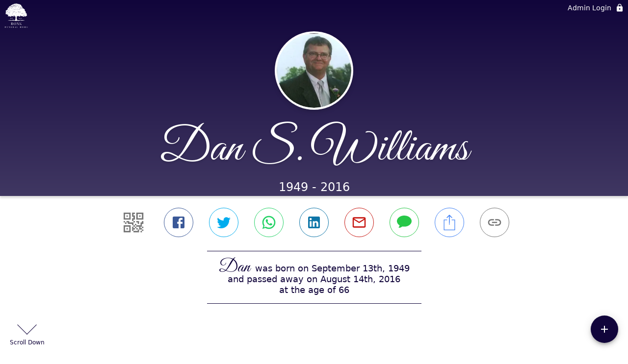

--- FILE ---
content_type: text/html; charset=utf-8
request_url: https://ronkfuneralhome.net/obituaries/dan-williams-2016
body_size: 3205
content:
<!DOCTYPE html>
    <html lang="en">
    <head>
        <meta charset="utf-8">
        
        <meta name="viewport" content="width=device-width, initial-scale=1.0, maximum-scale=1.0, user-scalable=0" />
        <meta name="theme-color" content="#000000">
        <meta name=”mobile-web-app-capable” content=”yes”>
        <meta http-equiv="cache-control" content="no-cache, no-store" />
        <meta http-equiv="expires" content="Tue, 01 Jan 1980 1:00:00 GMT" />
        <meta http-equiv="pragma" content="no-cache" />

        <meta property="og:image" prefix="og: http://ogp.me/ns#" id="meta-og-image" content="https://res.cloudinary.com/gather-app-prod/image/upload/a_0,c_thumb,g_face,h_250,r_0,w_250/b_white,c_pad,d_gather_square.png,f_auto,h_630,q_auto,r_0,w_1200/v1/prod/user_provided/case/730545/case/1708541041097--908nKWRAx" />
        <meta property="og:site_name" prefix="og: http://ogp.me/ns#" content="Dan S. Williams Obituary (1949 - 2016)" />
        <meta property="og:image:width" content="1200" />
        <meta property="og:image:height" content="630" />
        <meta property="og:title" content="Dan S. Williams Obituary (1949 - 2016)" />
        <meta property="og:description" content="Dan was born on September 13th, 1949 and passed away on 
        August 14th, 2016 at the age of 66" />
        <meta property="og:type" content="website" />
        <meta property="og:url" content="https://ronkfuneralhome.net/obituaries/dan-williams-2016" />
        
        <meta property="fb:app_id" content="148316406021251" />

        <meta id="meta-case-name" content="dan-williams-2016" />
        <meta id="meta-case-fname" content="Dan" />
        <meta id="meta-case-lname" content="Williams" />
        <meta id="meta-case-display-name" content="Dan S. Williams" />
        <meta id="meta-case-theme-color" content="#11053b" />
        <meta id="meta-case-profile-photo" content="https://res.cloudinary.com/gather-app-prod/image/upload/a_0,c_thumb,g_face,h_250,r_0,w_250/c_limit,f_auto,h_304,q_auto,r_max,w_304/v1/prod/user_provided/case/730545/case/1708541041097--908nKWRAx" />
        <meta id="meta-case-font-family" content="Great+Vibes" />
        <meta name="description" content="Dan was born on September 13th, 1949 and passed away on 
        August 14th, 2016 at the age of 66" />
        

        <link id="meta-fh-logo" href="https://res.cloudinary.com/gather-app-prod/image/upload/c_limit,f_auto,h_184,q_auto,w_640/v1/prod/user_provided/funeral_home/1430/1702419713552-wl0T8zSQpx" />
        <link rel="manifest" id="gather-manifest" href="/static/manifest.json">
        <link id="fav-icon" rel="shortcut icon" type="image/png" href="https://res.cloudinary.com/gather-app-prod/image/upload/a_0,c_crop,h_416,r_0,w_416,x_42,y_31/c_limit,d_gather_square.png,f_png,h_64,q_auto,r_0,w_64/v1/prod/user_provided/funeral_home/1430/1702417724153-C7hqTna0jx" />
        <link id="fav-apple-icon" rel="apple-touch-icon" href="https://res.cloudinary.com/gather-app-prod/image/upload/a_0,c_crop,h_416,r_0,w_416,x_42,y_31/c_limit,d_gather_square.png,f_png,h_64,q_auto,r_0,w_64/v1/prod/user_provided/funeral_home/1430/1702417724153-C7hqTna0jx">
        <link id="fav-apple-icon-precomposed" rel="apple-touch-icon-precomposed" href="https://res.cloudinary.com/gather-app-prod/image/upload/a_0,c_crop,h_416,r_0,w_416,x_42,y_31/c_limit,d_gather_square.png,f_png,h_64,q_auto,r_0,w_64/v1/prod/user_provided/funeral_home/1430/1702417724153-C7hqTna0jx">

        <link rel="canonical" href="https://ronkfuneralhome.net/obituaries/dan-williams-2016" />

        <link rel="preconnect" crossorigin="anonymous" href="https://fonts.gstatic.com">
        <link rel="stylesheet" href="https://fonts.googleapis.com/icon?family=Material+Icons|Material+Icons+Outlined">
        <link rel="stylesheet" href="https://fonts.googleapis.com/css?family=Roboto:300,400,500">
        <link rel="stylesheet" href="https://fonts.googleapis.com/css2?family=Great+Vibes&display=swap">
        <link rel="stylesheet" href="https://fonts.googleapis.com/css2?family=Montserrat:ital,wght@0,100..900;1,100..900&display=swap" />
        <link rel="stylesheet" href="https://fonts.googleapis.com/css2?family=EB+Garamond:ital,wght@0,400..800;1,400..800&display=swap"/>
        <link rel="stylesheet" href="https://fonts.googleapis.com/css2?family=Tinos:ital,wght@0,400;0,700;1,400;1,700&display=swap"/>
        <link rel="stylesheet" href="https://fonts.googleapis.com/css2?family=Poppins:ital,wght@0,100;0,200;0,300;0,400;0,500;0,600;0,700;0,800;0,900;1,100;1,200;1,300;1,400;1,500;1,600;1,700;1,800;1,900&display=swap"/>
        <link rel="stylesheet" href="https://fonts.googleapis.com/css2?family=Great+Vibes&display=swap"/>


        <link rel="stylesheet" href="/static/css/styles20220620.css">
        <link rel="stylesheet" href="/static/css/calendly.css">
        <link rel="stylesheet" href="/static/css/caseLoadingPage20230131.css">
        <link rel="stylesheet" href="/static/js/index-D9zoTKqK.css">
        <script async src='https://www.google-analytics.com/analytics.js'></script>

        <title>Dan S. Williams Obituary (1949 - 2016)</title>
        <script type="application/ld+json">{"@context":"https://schema.org","@graph":[{"@type":"NewsArticle","headline":"Dan S. Williams Obituary","image":["https://res.cloudinary.com/gather-app-prod/image/upload/a_0,c_thumb,g_face,h_250,r_0,w_250/ar_1:1,c_crop,f_auto,g_faces:auto,q_auto,w_250/c_limit,w_1200/v1/prod/user_provided/case/730545/case/1708541041097--908nKWRAx","https://res.cloudinary.com/gather-app-prod/image/upload/a_0,c_thumb,g_face,h_250,r_0,w_250/ar_4:3,c_crop,f_auto,g_faces:auto,q_auto,w_250/c_limit,w_1200/v1/prod/user_provided/case/730545/case/1708541041097--908nKWRAx","https://res.cloudinary.com/gather-app-prod/image/upload/a_0,c_thumb,g_face,h_250,r_0,w_250/ar_16:9,c_crop,f_auto,g_faces:auto,q_auto,w_250/c_limit,w_1200/v1/prod/user_provided/case/730545/case/1708541041097--908nKWRAx"],"wordCount":242,"articleBody":"Funeral services for Dan S. Williams, age 66, will be held on Wednesday, August 17, 2016, at 12:00 PM at Center United Methodist Church with Dan Camp officiating. Visitation prior to the service will be from 11:00 AM - 12:00 PM. Interment will follow in the Center United Methodist Church Cemetery.\n\tDan passed away on August 14, 2016, at Vanderbilt University Medical Center in Nashville, Tennessee.\n\tHe was born on September 13, 1949, to the late Edwin Kendall Williams and Nell Shoaf Williams in Covington, Tennessee.\n\tMr. Williams was preceded in death by his step-daughter, Lisa Davis.\n\tSurvivors include his wife, Debbie Williams of Jackson, Tennessee; sons, Shaw Williams (Ceserina) and Jason Williams (Maria) of Olive Branch, Mississippi; Marshall Williams (Holly) Jackson, Tennessee; brother, Ken Williams (Anne) of Covington, Tennessee; grandchildren, Robbie Chase Davis Jackson, Tennessee, Heath Williams Olive Branch, Mississippi, Eli Williams Olive Branch Mississippi, Daniel Williams Olive Branch Mississippi, Luke Williams Olive Branch, Mississippi (forth-coming Faith Williams), Shoaf Williams Lebanon, Tennessee, Maloree Smith Knoxville, Tennessee, Tanner Smith, and Preston Smith Jackson, Tennessee. \n\tVisitation will be held at Lawrence-Sorensen Funeral Home in Jackson, Tennessee on Tuesday, August 16, 2016, from 6:00 PM - 8:00 PM.\n\tIn lieu of flowers, please send donations to Center Church, Center Cemetery Fund, or Center Youth.\n\tPallbearers for the service will be Bobby Davis, Barry Eubanks, Milton Legions, Roger Price, Richie Hoppers, Matthew Williams, Benjamin Williams, Daniel Williams, and Tommy Bowman. Honorary pallbearer is Ken Williams.","author":{"@type":"Organization","name":"Ronk Funeral Home"}}]}</script>
        <script>
            try {
                const urlParams = new URLSearchParams(window.location.search);
                const at = urlParams.get('at');
                if (at) {
                    if (at === 'NONE') {
                        localStorage.removeItem('authToken');
                    } else {
                        localStorage.setItem('authToken', at);
                    }
                }
                const params = new URLSearchParams(location.search.substring(1));
                urlParams.delete('at');
                urlParams.delete('_fwd');
                const qs = urlParams.toString();
                history.replaceState(
                    { id: document.title, source: 'web'},
                    document.title,
                    location.origin + location.pathname + (qs ? '?' + qs : '') + location.hash
                );
            } catch (ex) {}

            function checckIsDeathCertificateDialogOpen() {
                var deathCertificateDialog = document.getElementById('death-certificate-dialog');
                if (deathCertificateDialog) {
                var dcClassList = deathCertificateDialog.classList.value;
                return dcClassList.search(/hidden/) === -1;
                }
                return false;
            }

            // callback required by Google maps API package
            window.initMap = function () {};

        </script>
        <!-- Global site tag (gtag.js) - Google Analytics -->
        <script async src="https://www.googletagmanager.com/gtag/js?id=G-Q4K3Q4GWTE"></script>
        <script>
            window.dataLayer = window.dataLayer || [];
            function gtag(){dataLayer.push(arguments);}
            gtag('js', new Date());
            
            gtag('config', 'G-Q4K3Q4GWTE');
        </script>
    </head>
    
    <body id="body">
        <noscript>
        You need to enable JavaScript to run this app.
        </noscript>
        <div id="root">
        
        <div class="CaseLoadingPage-root" style="background: #11053b;">
            <div class="CaseLoadingPage-topLoader">
                <div class="CaseLoadingPage-wrapper">
                    <svg class="CaseLoadingPage-lockIcon" focusable="false" viewBox="0 0 24 24"
                        aria-hidden="true" role="presentation">
                        <path d="M18 8h-1V6c0-2.76-2.24-5-5-5S7 3.24 7 6v2H6c-1.1 0-2 .9-2 2v10c0 1.1.9 2 2 
                            2h12c1.1 0 2-.9 2-2V10c0-1.1-.9-2-2-2zm-6 9c-1.1 0-2-.9-2-2s.9-2 2-2 2 .9 2 2-.9 
                            2-2 2zm3.1-9H8.9V6c0-1.71 1.39-3.1 3.1-3.1 1.71 0 3.1 1.39 3.1 3.1v2z">
                        </path>
                    </svg>
                    <div class="MuiCircularProgress-indeterminate CaseLoadingPage-fabProgress"
                        role="progressbar" style="width: 40px; height: 40px;">
                        <svg viewBox="22 22 44 44">
                            <circle class="MuiCircularProgress-circle MuiCircularProgress-circleIndeterminate"
                                cx="44" cy="44" r="20.2" fill="none" stroke-width="3.6"></circle>
                        </svg>
                    </div>
                </div>
            </div>
            <div class="CaseLoadingPage-logoOuter">
                <img src="https://res.cloudinary.com/gather-app-prod/image/upload/c_limit,f_auto,h_184,q_auto,w_640/v1/prod/user_provided/funeral_home/1430/1702419713552-wl0T8zSQpx" alt="fh-logo">
            </div>
            <div class="CaseLoadingPage-userDetails">
                <p
                    class="CaseLoadingPage-loadingMemorialPage">
                    Loading Dan's Memorial Page...
                </p>
                <div class="CaseLoadingPage-avatarContainer">
                    <div class="CaseLoadingPage-avatar"
                        style="color: #11053b; position: relative; background: none;">
                        <div class="CaseLoadingPage-avatar" style="color: #11053b; border: none;">
                            <img alt="DW" src="https://res.cloudinary.com/gather-app-prod/image/upload/a_0,c_thumb,g_face,h_250,r_0,w_250/c_limit,f_auto,h_304,q_auto,r_max,w_304/v1/prod/user_provided/case/730545/case/1708541041097--908nKWRAx">
                        </div>
                    </div>
                </div>
                <p class="CaseLoadingPage-displayName" style="font-family: 'Great Vibes', cursive, sans-serif !important;">
                    Dan S. Williams
                </p>
            </div>
        </div>
    
        </div>
        <div id="print-container"></div>
    <script type="module" src="/static/js/index-DxgNWhC5.js"></script>
    </body>
    <script src="/static/js/calendly.js"></script>
    </html>

--- FILE ---
content_type: text/javascript
request_url: https://ronkfuneralhome.net/static/js/BasePublicCase.dialog-BcBWhEd4.js
body_size: 1829
content:
import{w as u,bi as x,j as i,y as c,_ as s,dZ as P,im as f,h1 as S,gv as j,T as y,iD as I,bq as N,iO as W,sS as _,l as z,b5 as D,fu as H}from"./index-DxgNWhC5.js";try{let a=typeof window<"u"?window:typeof global<"u"?global:typeof globalThis<"u"?globalThis:typeof self<"u"?self:{},e=new a.Error().stack;e&&(a._sentryDebugIds=a._sentryDebugIds||{},a._sentryDebugIds[e]="f7c84ace-64d0-45ac-8267-c3299f3456a7",a._sentryDebugIdIdentifier="sentry-dbid-f7c84ace-64d0-45ac-8267-c3299f3456a7")}catch{}const T=u(a=>({positionRelative:{position:"relative"},photoSection:{boxShadow:"0px 1px 10px 1px rgb(0 0 0 / 20%)",paddingBottom:60},fhLogo:{position:"absolute",left:"20px",transform:"translate(0, 16px)",zIndex:1,[a.breakpoints.down("sm")]:{maxWidth:140,maxHeight:40}},coverPhoto:{width:"100%",maxWidth:"100%",minHeight:254,objectFit:"cover",aspectRatio:`${_}`,clipPath:"ellipse(80% 65% at 50% 36%)"},width100:{width:"100%"},coverPhotoPlaceholder:{background:e=>e.primaryBG?`url(${e.primaryBG})`:a.palette.primary.main,"& svg":{fontSize:60,color:e=>e.primaryColor||a.palette.common.white}},flexCentred:{display:"flex",alignItems:"center",justifyContent:"center"},userAvatar:{margin:"0 auto",display:"flex",width:130,height:130,fontSize:56,fontWeight:300,left:"50%",transform:"translate(-50%, calc(-25% + 5px))",position:"absolute !important",border:"4px solid #fff",boxSizing:"border-box",[a.breakpoints.up(420)]:{width:160,height:160,fontSize:68}},caseDetailsContainer:{margin:"0 auto",maxWidth:"calc(100% - 20px)",marginTop:72,[a.breakpoints.up(420)]:{marginTop:96},[a.breakpoints.up(500)]:{maxWidth:"72%"}},caseName:{fontFamily:'"Great Vibes", cursive !important',fontSize:48,textShadow:W,[a.breakpoints.up(420)]:{fontSize:60}},colorSecondary:{color:e=>e.secondaryColor||a.palette.primary.main},paragraphLineHeight:{lineHeight:"1.25"},backgroundPrimary:{backgroundColor:e=>e.primaryColor||a.palette.primary.main},colorPrimary:{color:e=>e.primaryColor||a.palette.primary.main},fontWeight300:{fontWeight:300},subheading:{fontSize:22,[a.breakpoints.up(420)]:{fontSize:28}}}),{name:"BasePublicCaseDialogHeader"}),L=a=>{var l;const{publicCase:e,rememberTheme:r,hideCaseDetails:p,className:m,subtitle:h,dialogHeaderSX:g}=a,o=T({primaryColor:r==null?void 0:r.primary_color,secondaryColor:r==null?void 0:r.secondary_color,primaryBG:r!=null&&r.primary_background_image?x(r.primary_background_image,[]):""}),n=!!e.desktop_cover,b=!!r&&!n;return i.jsxs(c,{item:!0,xs:12,className:s(o.positionRelative,o.photoSection,m),sx:g,children:[i.jsx(P,{className:o.fhLogo,logoType:n||!b?f.themeLogo:f.defaultLogo}),n&&i.jsx("img",{className:s(o.coverPhoto,o.width100),src:x(e.desktop_cover||"",[{...(l=e.desktop_transformations)==null?void 0:l.cloudinary},{width:540,crop:"limit"}])}),!n&&i.jsx(c,{item:!0,xs:12,className:s(o.coverPhoto,o.coverPhotoPlaceholder,o.flexCentred),children:i.jsx(S,{})}),i.jsx(j,{user:e,size:160,capitalizeInitials:!0,className:o.userAvatar}),!p&&i.jsxs(c,{item:!0,xs:12,className:o.caseDetailsContainer,children:[i.jsx(y,{align:"center",className:s(o.colorSecondary,o.caseName,o.paragraphLineHeight),children:I(e)}),i.jsx(N,{className:o.backgroundPrimary}),i.jsx(y,{color:r?void 0:"secondary",className:s(r&&o.colorPrimary,o.fontWeight300,o.subheading),children:h??i.jsx(i.Fragment,{children:"With You Now & Forever\u2122"})})]})]})},B=u(a=>({dialogPaper:{[a.breakpoints.up("sm")]:{height:"auto !important",minWidth:e=>`${e.dialogWidth||480}px !important`,maxWidth:e=>`${e.dialogWidth||480}px !important`,width:"unset !important",borderRadius:"40px",overflow:"hidden"}},footerFHLogo:{clipPath:"ellipse(70% 100% at 50% 100%)"},dialogContent:{padding:0,[a.breakpoints.up("sm")]:{borderRadius:40}},positionRelative:{position:"relative"},backgroundPrimary:{backgroundColor:e=>e.primaryColor||a.palette.primary.main},header:{boxShadow:"none",paddingBottom:88},closeIcon:{color:"#fff !important",zIndex:2,filter:"drop-shadow(0 0px 2px rgba(0,0,0,0.8))"}}),{name:"BasePublicCaseDialog"}),F=a=>{const{publicCase:e,isOpen:r,zIndex:p,children:m,footerContent:h,backdropClass:g,hideCaseDetails:o,dialogWidth:n,subtitle:b,dialogFooterSX:l,dialogHeaderSX:C,intercomTargetProp:k,onClose:w}=a,d=D(({whiteLabel:v})=>v.rememberTheme),t=B({primaryColor:d==null?void 0:d.primary_color,dialogWidth:n});return i.jsxs(H,{isOpen:r,zIndex:p,contentClass:s(t.positionRelative,t.dialogContent),paperClass:t.dialogPaper,closeIconClass:t.closeIcon,backdropClass:g,onClose:w,intercomTargetProp:k,children:[i.jsx(L,{rememberTheme:d,publicCase:e,className:t.header,subtitle:b,hideCaseDetails:o,dialogHeaderSX:C}),m,i.jsx(c,{container:!0,item:!0,xs:12,flexDirection:"column",alignItems:"center",className:s(t.footerFHLogo,t.backgroundPrimary),sx:l,children:h})]})},R=z.memo(F);export{R as B};
